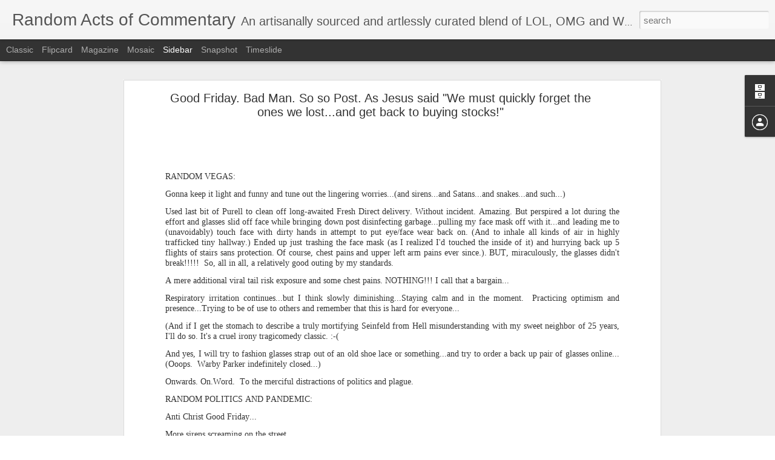

--- FILE ---
content_type: text/javascript; charset=UTF-8
request_url: http://www.randomactsofcommentary.com/?v=0&action=initial&widgetId=BlogArchive1&responseType=js&xssi_token=AOuZoY7SHgeRSmPaSse-_poEe8G2T0BOtA%3A1770035318769
body_size: 3493
content:
try {
_WidgetManager._HandleControllerResult('BlogArchive1', 'initial',{'url': 'http://www.randomactsofcommentary.com/search?updated-min\x3d1969-12-31T16:00:00-08:00\x26updated-max\x3d292278994-08-17T07:12:55Z\x26max-results\x3d50', 'name': 'All Posts', 'expclass': 'expanded', 'toggleId': 'ALL-0', 'post-count': 5226, 'data': [{'url': 'http://www.randomactsofcommentary.com/2026/', 'name': '2026', 'expclass': 'expanded', 'toggleId': 'YEARLY-1767254400000', 'post-count': 27, 'data': [{'url': 'http://www.randomactsofcommentary.com/2026/02/', 'name': 'February', 'expclass': 'expanded', 'toggleId': 'MONTHLY-1769932800000', 'post-count': 1, 'posts': [{'title': 'More notes from irreconcilable registers of realit...', 'url': 'http://www.randomactsofcommentary.com/2026/02/more-notes-from-irreconcilable.html'}]}, {'url': 'http://www.randomactsofcommentary.com/2026/01/', 'name': 'January', 'expclass': 'collapsed', 'toggleId': 'MONTHLY-1767254400000', 'post-count': 26}]}, {'url': 'http://www.randomactsofcommentary.com/2025/', 'name': '2025', 'expclass': 'collapsed', 'toggleId': 'YEARLY-1735718400000', 'post-count': 251, 'data': [{'url': 'http://www.randomactsofcommentary.com/2025/12/', 'name': 'December', 'expclass': 'collapsed', 'toggleId': 'MONTHLY-1764576000000', 'post-count': 24}, {'url': 'http://www.randomactsofcommentary.com/2025/11/', 'name': 'November', 'expclass': 'collapsed', 'toggleId': 'MONTHLY-1761980400000', 'post-count': 25}, {'url': 'http://www.randomactsofcommentary.com/2025/10/', 'name': 'October', 'expclass': 'collapsed', 'toggleId': 'MONTHLY-1759302000000', 'post-count': 18}, {'url': 'http://www.randomactsofcommentary.com/2025/09/', 'name': 'September', 'expclass': 'collapsed', 'toggleId': 'MONTHLY-1756710000000', 'post-count': 27}, {'url': 'http://www.randomactsofcommentary.com/2025/08/', 'name': 'August', 'expclass': 'collapsed', 'toggleId': 'MONTHLY-1754031600000', 'post-count': 29}, {'url': 'http://www.randomactsofcommentary.com/2025/07/', 'name': 'July', 'expclass': 'collapsed', 'toggleId': 'MONTHLY-1751353200000', 'post-count': 21}, {'url': 'http://www.randomactsofcommentary.com/2025/06/', 'name': 'June', 'expclass': 'collapsed', 'toggleId': 'MONTHLY-1748761200000', 'post-count': 22}, {'url': 'http://www.randomactsofcommentary.com/2025/05/', 'name': 'May', 'expclass': 'collapsed', 'toggleId': 'MONTHLY-1746082800000', 'post-count': 20}, {'url': 'http://www.randomactsofcommentary.com/2025/04/', 'name': 'April', 'expclass': 'collapsed', 'toggleId': 'MONTHLY-1743490800000', 'post-count': 18}, {'url': 'http://www.randomactsofcommentary.com/2025/03/', 'name': 'March', 'expclass': 'collapsed', 'toggleId': 'MONTHLY-1740816000000', 'post-count': 19}, {'url': 'http://www.randomactsofcommentary.com/2025/02/', 'name': 'February', 'expclass': 'collapsed', 'toggleId': 'MONTHLY-1738396800000', 'post-count': 11}, {'url': 'http://www.randomactsofcommentary.com/2025/01/', 'name': 'January', 'expclass': 'collapsed', 'toggleId': 'MONTHLY-1735718400000', 'post-count': 17}]}, {'url': 'http://www.randomactsofcommentary.com/2024/', 'name': '2024', 'expclass': 'collapsed', 'toggleId': 'YEARLY-1704096000000', 'post-count': 273, 'data': [{'url': 'http://www.randomactsofcommentary.com/2024/12/', 'name': 'December', 'expclass': 'collapsed', 'toggleId': 'MONTHLY-1733040000000', 'post-count': 19}, {'url': 'http://www.randomactsofcommentary.com/2024/11/', 'name': 'November', 'expclass': 'collapsed', 'toggleId': 'MONTHLY-1730444400000', 'post-count': 20}, {'url': 'http://www.randomactsofcommentary.com/2024/10/', 'name': 'October', 'expclass': 'collapsed', 'toggleId': 'MONTHLY-1727766000000', 'post-count': 28}, {'url': 'http://www.randomactsofcommentary.com/2024/09/', 'name': 'September', 'expclass': 'collapsed', 'toggleId': 'MONTHLY-1725174000000', 'post-count': 23}, {'url': 'http://www.randomactsofcommentary.com/2024/08/', 'name': 'August', 'expclass': 'collapsed', 'toggleId': 'MONTHLY-1722495600000', 'post-count': 26}, {'url': 'http://www.randomactsofcommentary.com/2024/07/', 'name': 'July', 'expclass': 'collapsed', 'toggleId': 'MONTHLY-1719817200000', 'post-count': 24}, {'url': 'http://www.randomactsofcommentary.com/2024/06/', 'name': 'June', 'expclass': 'collapsed', 'toggleId': 'MONTHLY-1717225200000', 'post-count': 17}, {'url': 'http://www.randomactsofcommentary.com/2024/05/', 'name': 'May', 'expclass': 'collapsed', 'toggleId': 'MONTHLY-1714546800000', 'post-count': 35}, {'url': 'http://www.randomactsofcommentary.com/2024/04/', 'name': 'April', 'expclass': 'collapsed', 'toggleId': 'MONTHLY-1711954800000', 'post-count': 19}, {'url': 'http://www.randomactsofcommentary.com/2024/03/', 'name': 'March', 'expclass': 'collapsed', 'toggleId': 'MONTHLY-1709280000000', 'post-count': 25}, {'url': 'http://www.randomactsofcommentary.com/2024/02/', 'name': 'February', 'expclass': 'collapsed', 'toggleId': 'MONTHLY-1706774400000', 'post-count': 21}, {'url': 'http://www.randomactsofcommentary.com/2024/01/', 'name': 'January', 'expclass': 'collapsed', 'toggleId': 'MONTHLY-1704096000000', 'post-count': 16}]}, {'url': 'http://www.randomactsofcommentary.com/2023/', 'name': '2023', 'expclass': 'collapsed', 'toggleId': 'YEARLY-1672560000000', 'post-count': 109, 'data': [{'url': 'http://www.randomactsofcommentary.com/2023/12/', 'name': 'December', 'expclass': 'collapsed', 'toggleId': 'MONTHLY-1701417600000', 'post-count': 15}, {'url': 'http://www.randomactsofcommentary.com/2023/11/', 'name': 'November', 'expclass': 'collapsed', 'toggleId': 'MONTHLY-1698822000000', 'post-count': 16}, {'url': 'http://www.randomactsofcommentary.com/2023/10/', 'name': 'October', 'expclass': 'collapsed', 'toggleId': 'MONTHLY-1696143600000', 'post-count': 13}, {'url': 'http://www.randomactsofcommentary.com/2023/09/', 'name': 'September', 'expclass': 'collapsed', 'toggleId': 'MONTHLY-1693551600000', 'post-count': 10}, {'url': 'http://www.randomactsofcommentary.com/2023/08/', 'name': 'August', 'expclass': 'collapsed', 'toggleId': 'MONTHLY-1690873200000', 'post-count': 1}, {'url': 'http://www.randomactsofcommentary.com/2023/07/', 'name': 'July', 'expclass': 'collapsed', 'toggleId': 'MONTHLY-1688194800000', 'post-count': 3}, {'url': 'http://www.randomactsofcommentary.com/2023/06/', 'name': 'June', 'expclass': 'collapsed', 'toggleId': 'MONTHLY-1685602800000', 'post-count': 5}, {'url': 'http://www.randomactsofcommentary.com/2023/05/', 'name': 'May', 'expclass': 'collapsed', 'toggleId': 'MONTHLY-1682924400000', 'post-count': 9}, {'url': 'http://www.randomactsofcommentary.com/2023/04/', 'name': 'April', 'expclass': 'collapsed', 'toggleId': 'MONTHLY-1680332400000', 'post-count': 9}, {'url': 'http://www.randomactsofcommentary.com/2023/03/', 'name': 'March', 'expclass': 'collapsed', 'toggleId': 'MONTHLY-1677657600000', 'post-count': 10}, {'url': 'http://www.randomactsofcommentary.com/2023/02/', 'name': 'February', 'expclass': 'collapsed', 'toggleId': 'MONTHLY-1675238400000', 'post-count': 4}, {'url': 'http://www.randomactsofcommentary.com/2023/01/', 'name': 'January', 'expclass': 'collapsed', 'toggleId': 'MONTHLY-1672560000000', 'post-count': 14}]}, {'url': 'http://www.randomactsofcommentary.com/2022/', 'name': '2022', 'expclass': 'collapsed', 'toggleId': 'YEARLY-1641024000000', 'post-count': 135, 'data': [{'url': 'http://www.randomactsofcommentary.com/2022/12/', 'name': 'December', 'expclass': 'collapsed', 'toggleId': 'MONTHLY-1669881600000', 'post-count': 12}, {'url': 'http://www.randomactsofcommentary.com/2022/11/', 'name': 'November', 'expclass': 'collapsed', 'toggleId': 'MONTHLY-1667286000000', 'post-count': 8}, {'url': 'http://www.randomactsofcommentary.com/2022/10/', 'name': 'October', 'expclass': 'collapsed', 'toggleId': 'MONTHLY-1664607600000', 'post-count': 9}, {'url': 'http://www.randomactsofcommentary.com/2022/09/', 'name': 'September', 'expclass': 'collapsed', 'toggleId': 'MONTHLY-1662015600000', 'post-count': 8}, {'url': 'http://www.randomactsofcommentary.com/2022/08/', 'name': 'August', 'expclass': 'collapsed', 'toggleId': 'MONTHLY-1659337200000', 'post-count': 6}, {'url': 'http://www.randomactsofcommentary.com/2022/07/', 'name': 'July', 'expclass': 'collapsed', 'toggleId': 'MONTHLY-1656658800000', 'post-count': 7}, {'url': 'http://www.randomactsofcommentary.com/2022/06/', 'name': 'June', 'expclass': 'collapsed', 'toggleId': 'MONTHLY-1654066800000', 'post-count': 13}, {'url': 'http://www.randomactsofcommentary.com/2022/05/', 'name': 'May', 'expclass': 'collapsed', 'toggleId': 'MONTHLY-1651388400000', 'post-count': 16}, {'url': 'http://www.randomactsofcommentary.com/2022/04/', 'name': 'April', 'expclass': 'collapsed', 'toggleId': 'MONTHLY-1648796400000', 'post-count': 12}, {'url': 'http://www.randomactsofcommentary.com/2022/03/', 'name': 'March', 'expclass': 'collapsed', 'toggleId': 'MONTHLY-1646121600000', 'post-count': 16}, {'url': 'http://www.randomactsofcommentary.com/2022/02/', 'name': 'February', 'expclass': 'collapsed', 'toggleId': 'MONTHLY-1643702400000', 'post-count': 13}, {'url': 'http://www.randomactsofcommentary.com/2022/01/', 'name': 'January', 'expclass': 'collapsed', 'toggleId': 'MONTHLY-1641024000000', 'post-count': 15}]}, {'url': 'http://www.randomactsofcommentary.com/2021/', 'name': '2021', 'expclass': 'collapsed', 'toggleId': 'YEARLY-1609488000000', 'post-count': 217, 'data': [{'url': 'http://www.randomactsofcommentary.com/2021/12/', 'name': 'December', 'expclass': 'collapsed', 'toggleId': 'MONTHLY-1638345600000', 'post-count': 22}, {'url': 'http://www.randomactsofcommentary.com/2021/11/', 'name': 'November', 'expclass': 'collapsed', 'toggleId': 'MONTHLY-1635750000000', 'post-count': 18}, {'url': 'http://www.randomactsofcommentary.com/2021/10/', 'name': 'October', 'expclass': 'collapsed', 'toggleId': 'MONTHLY-1633071600000', 'post-count': 21}, {'url': 'http://www.randomactsofcommentary.com/2021/09/', 'name': 'September', 'expclass': 'collapsed', 'toggleId': 'MONTHLY-1630479600000', 'post-count': 19}, {'url': 'http://www.randomactsofcommentary.com/2021/08/', 'name': 'August', 'expclass': 'collapsed', 'toggleId': 'MONTHLY-1627801200000', 'post-count': 15}, {'url': 'http://www.randomactsofcommentary.com/2021/07/', 'name': 'July', 'expclass': 'collapsed', 'toggleId': 'MONTHLY-1625122800000', 'post-count': 15}, {'url': 'http://www.randomactsofcommentary.com/2021/06/', 'name': 'June', 'expclass': 'collapsed', 'toggleId': 'MONTHLY-1622530800000', 'post-count': 24}, {'url': 'http://www.randomactsofcommentary.com/2021/05/', 'name': 'May', 'expclass': 'collapsed', 'toggleId': 'MONTHLY-1619852400000', 'post-count': 25}, {'url': 'http://www.randomactsofcommentary.com/2021/04/', 'name': 'April', 'expclass': 'collapsed', 'toggleId': 'MONTHLY-1617260400000', 'post-count': 13}, {'url': 'http://www.randomactsofcommentary.com/2021/03/', 'name': 'March', 'expclass': 'collapsed', 'toggleId': 'MONTHLY-1614585600000', 'post-count': 15}, {'url': 'http://www.randomactsofcommentary.com/2021/02/', 'name': 'February', 'expclass': 'collapsed', 'toggleId': 'MONTHLY-1612166400000', 'post-count': 12}, {'url': 'http://www.randomactsofcommentary.com/2021/01/', 'name': 'January', 'expclass': 'collapsed', 'toggleId': 'MONTHLY-1609488000000', 'post-count': 18}]}, {'url': 'http://www.randomactsofcommentary.com/2020/', 'name': '2020', 'expclass': 'collapsed', 'toggleId': 'YEARLY-1577865600000', 'post-count': 258, 'data': [{'url': 'http://www.randomactsofcommentary.com/2020/12/', 'name': 'December', 'expclass': 'collapsed', 'toggleId': 'MONTHLY-1606809600000', 'post-count': 7}, {'url': 'http://www.randomactsofcommentary.com/2020/11/', 'name': 'November', 'expclass': 'collapsed', 'toggleId': 'MONTHLY-1604214000000', 'post-count': 23}, {'url': 'http://www.randomactsofcommentary.com/2020/10/', 'name': 'October', 'expclass': 'collapsed', 'toggleId': 'MONTHLY-1601535600000', 'post-count': 26}, {'url': 'http://www.randomactsofcommentary.com/2020/09/', 'name': 'September', 'expclass': 'collapsed', 'toggleId': 'MONTHLY-1598943600000', 'post-count': 15}, {'url': 'http://www.randomactsofcommentary.com/2020/08/', 'name': 'August', 'expclass': 'collapsed', 'toggleId': 'MONTHLY-1596265200000', 'post-count': 21}, {'url': 'http://www.randomactsofcommentary.com/2020/07/', 'name': 'July', 'expclass': 'collapsed', 'toggleId': 'MONTHLY-1593586800000', 'post-count': 20}, {'url': 'http://www.randomactsofcommentary.com/2020/06/', 'name': 'June', 'expclass': 'collapsed', 'toggleId': 'MONTHLY-1590994800000', 'post-count': 25}, {'url': 'http://www.randomactsofcommentary.com/2020/05/', 'name': 'May', 'expclass': 'collapsed', 'toggleId': 'MONTHLY-1588316400000', 'post-count': 26}, {'url': 'http://www.randomactsofcommentary.com/2020/04/', 'name': 'April', 'expclass': 'collapsed', 'toggleId': 'MONTHLY-1585724400000', 'post-count': 23}, {'url': 'http://www.randomactsofcommentary.com/2020/03/', 'name': 'March', 'expclass': 'collapsed', 'toggleId': 'MONTHLY-1583049600000', 'post-count': 28}, {'url': 'http://www.randomactsofcommentary.com/2020/02/', 'name': 'February', 'expclass': 'collapsed', 'toggleId': 'MONTHLY-1580544000000', 'post-count': 19}, {'url': 'http://www.randomactsofcommentary.com/2020/01/', 'name': 'January', 'expclass': 'collapsed', 'toggleId': 'MONTHLY-1577865600000', 'post-count': 25}]}, {'url': 'http://www.randomactsofcommentary.com/2019/', 'name': '2019', 'expclass': 'collapsed', 'toggleId': 'YEARLY-1546329600000', 'post-count': 288, 'data': [{'url': 'http://www.randomactsofcommentary.com/2019/12/', 'name': 'December', 'expclass': 'collapsed', 'toggleId': 'MONTHLY-1575187200000', 'post-count': 25}, {'url': 'http://www.randomactsofcommentary.com/2019/11/', 'name': 'November', 'expclass': 'collapsed', 'toggleId': 'MONTHLY-1572591600000', 'post-count': 21}, {'url': 'http://www.randomactsofcommentary.com/2019/10/', 'name': 'October', 'expclass': 'collapsed', 'toggleId': 'MONTHLY-1569913200000', 'post-count': 26}, {'url': 'http://www.randomactsofcommentary.com/2019/09/', 'name': 'September', 'expclass': 'collapsed', 'toggleId': 'MONTHLY-1567321200000', 'post-count': 28}, {'url': 'http://www.randomactsofcommentary.com/2019/08/', 'name': 'August', 'expclass': 'collapsed', 'toggleId': 'MONTHLY-1564642800000', 'post-count': 26}, {'url': 'http://www.randomactsofcommentary.com/2019/07/', 'name': 'July', 'expclass': 'collapsed', 'toggleId': 'MONTHLY-1561964400000', 'post-count': 27}, {'url': 'http://www.randomactsofcommentary.com/2019/06/', 'name': 'June', 'expclass': 'collapsed', 'toggleId': 'MONTHLY-1559372400000', 'post-count': 17}, {'url': 'http://www.randomactsofcommentary.com/2019/05/', 'name': 'May', 'expclass': 'collapsed', 'toggleId': 'MONTHLY-1556694000000', 'post-count': 10}, {'url': 'http://www.randomactsofcommentary.com/2019/04/', 'name': 'April', 'expclass': 'collapsed', 'toggleId': 'MONTHLY-1554102000000', 'post-count': 27}, {'url': 'http://www.randomactsofcommentary.com/2019/03/', 'name': 'March', 'expclass': 'collapsed', 'toggleId': 'MONTHLY-1551427200000', 'post-count': 27}, {'url': 'http://www.randomactsofcommentary.com/2019/02/', 'name': 'February', 'expclass': 'collapsed', 'toggleId': 'MONTHLY-1549008000000', 'post-count': 25}, {'url': 'http://www.randomactsofcommentary.com/2019/01/', 'name': 'January', 'expclass': 'collapsed', 'toggleId': 'MONTHLY-1546329600000', 'post-count': 29}]}, {'url': 'http://www.randomactsofcommentary.com/2018/', 'name': '2018', 'expclass': 'collapsed', 'toggleId': 'YEARLY-1514793600000', 'post-count': 259, 'data': [{'url': 'http://www.randomactsofcommentary.com/2018/12/', 'name': 'December', 'expclass': 'collapsed', 'toggleId': 'MONTHLY-1543651200000', 'post-count': 28}, {'url': 'http://www.randomactsofcommentary.com/2018/11/', 'name': 'November', 'expclass': 'collapsed', 'toggleId': 'MONTHLY-1541055600000', 'post-count': 29}, {'url': 'http://www.randomactsofcommentary.com/2018/10/', 'name': 'October', 'expclass': 'collapsed', 'toggleId': 'MONTHLY-1538377200000', 'post-count': 31}, {'url': 'http://www.randomactsofcommentary.com/2018/09/', 'name': 'September', 'expclass': 'collapsed', 'toggleId': 'MONTHLY-1535785200000', 'post-count': 25}, {'url': 'http://www.randomactsofcommentary.com/2018/08/', 'name': 'August', 'expclass': 'collapsed', 'toggleId': 'MONTHLY-1533106800000', 'post-count': 19}, {'url': 'http://www.randomactsofcommentary.com/2018/07/', 'name': 'July', 'expclass': 'collapsed', 'toggleId': 'MONTHLY-1530428400000', 'post-count': 15}, {'url': 'http://www.randomactsofcommentary.com/2018/06/', 'name': 'June', 'expclass': 'collapsed', 'toggleId': 'MONTHLY-1527836400000', 'post-count': 21}, {'url': 'http://www.randomactsofcommentary.com/2018/05/', 'name': 'May', 'expclass': 'collapsed', 'toggleId': 'MONTHLY-1525158000000', 'post-count': 15}, {'url': 'http://www.randomactsofcommentary.com/2018/04/', 'name': 'April', 'expclass': 'collapsed', 'toggleId': 'MONTHLY-1522566000000', 'post-count': 20}, {'url': 'http://www.randomactsofcommentary.com/2018/03/', 'name': 'March', 'expclass': 'collapsed', 'toggleId': 'MONTHLY-1519891200000', 'post-count': 22}, {'url': 'http://www.randomactsofcommentary.com/2018/02/', 'name': 'February', 'expclass': 'collapsed', 'toggleId': 'MONTHLY-1517472000000', 'post-count': 16}, {'url': 'http://www.randomactsofcommentary.com/2018/01/', 'name': 'January', 'expclass': 'collapsed', 'toggleId': 'MONTHLY-1514793600000', 'post-count': 18}]}, {'url': 'http://www.randomactsofcommentary.com/2017/', 'name': '2017', 'expclass': 'collapsed', 'toggleId': 'YEARLY-1483257600000', 'post-count': 203, 'data': [{'url': 'http://www.randomactsofcommentary.com/2017/12/', 'name': 'December', 'expclass': 'collapsed', 'toggleId': 'MONTHLY-1512115200000', 'post-count': 14}, {'url': 'http://www.randomactsofcommentary.com/2017/11/', 'name': 'November', 'expclass': 'collapsed', 'toggleId': 'MONTHLY-1509519600000', 'post-count': 13}, {'url': 'http://www.randomactsofcommentary.com/2017/10/', 'name': 'October', 'expclass': 'collapsed', 'toggleId': 'MONTHLY-1506841200000', 'post-count': 21}, {'url': 'http://www.randomactsofcommentary.com/2017/09/', 'name': 'September', 'expclass': 'collapsed', 'toggleId': 'MONTHLY-1504249200000', 'post-count': 4}, {'url': 'http://www.randomactsofcommentary.com/2017/08/', 'name': 'August', 'expclass': 'collapsed', 'toggleId': 'MONTHLY-1501570800000', 'post-count': 14}, {'url': 'http://www.randomactsofcommentary.com/2017/07/', 'name': 'July', 'expclass': 'collapsed', 'toggleId': 'MONTHLY-1498892400000', 'post-count': 6}, {'url': 'http://www.randomactsofcommentary.com/2017/06/', 'name': 'June', 'expclass': 'collapsed', 'toggleId': 'MONTHLY-1496300400000', 'post-count': 24}, {'url': 'http://www.randomactsofcommentary.com/2017/05/', 'name': 'May', 'expclass': 'collapsed', 'toggleId': 'MONTHLY-1493622000000', 'post-count': 30}, {'url': 'http://www.randomactsofcommentary.com/2017/04/', 'name': 'April', 'expclass': 'collapsed', 'toggleId': 'MONTHLY-1491030000000', 'post-count': 17}, {'url': 'http://www.randomactsofcommentary.com/2017/03/', 'name': 'March', 'expclass': 'collapsed', 'toggleId': 'MONTHLY-1488355200000', 'post-count': 18}, {'url': 'http://www.randomactsofcommentary.com/2017/02/', 'name': 'February', 'expclass': 'collapsed', 'toggleId': 'MONTHLY-1485936000000', 'post-count': 20}, {'url': 'http://www.randomactsofcommentary.com/2017/01/', 'name': 'January', 'expclass': 'collapsed', 'toggleId': 'MONTHLY-1483257600000', 'post-count': 22}]}, {'url': 'http://www.randomactsofcommentary.com/2016/', 'name': '2016', 'expclass': 'collapsed', 'toggleId': 'YEARLY-1451635200000', 'post-count': 292, 'data': [{'url': 'http://www.randomactsofcommentary.com/2016/12/', 'name': 'December', 'expclass': 'collapsed', 'toggleId': 'MONTHLY-1480579200000', 'post-count': 28}, {'url': 'http://www.randomactsofcommentary.com/2016/11/', 'name': 'November', 'expclass': 'collapsed', 'toggleId': 'MONTHLY-1477983600000', 'post-count': 30}, {'url': 'http://www.randomactsofcommentary.com/2016/10/', 'name': 'October', 'expclass': 'collapsed', 'toggleId': 'MONTHLY-1475305200000', 'post-count': 19}, {'url': 'http://www.randomactsofcommentary.com/2016/09/', 'name': 'September', 'expclass': 'collapsed', 'toggleId': 'MONTHLY-1472713200000', 'post-count': 19}, {'url': 'http://www.randomactsofcommentary.com/2016/08/', 'name': 'August', 'expclass': 'collapsed', 'toggleId': 'MONTHLY-1470034800000', 'post-count': 17}, {'url': 'http://www.randomactsofcommentary.com/2016/07/', 'name': 'July', 'expclass': 'collapsed', 'toggleId': 'MONTHLY-1467356400000', 'post-count': 25}, {'url': 'http://www.randomactsofcommentary.com/2016/06/', 'name': 'June', 'expclass': 'collapsed', 'toggleId': 'MONTHLY-1464764400000', 'post-count': 13}, {'url': 'http://www.randomactsofcommentary.com/2016/05/', 'name': 'May', 'expclass': 'collapsed', 'toggleId': 'MONTHLY-1462086000000', 'post-count': 29}, {'url': 'http://www.randomactsofcommentary.com/2016/04/', 'name': 'April', 'expclass': 'collapsed', 'toggleId': 'MONTHLY-1459494000000', 'post-count': 28}, {'url': 'http://www.randomactsofcommentary.com/2016/03/', 'name': 'March', 'expclass': 'collapsed', 'toggleId': 'MONTHLY-1456819200000', 'post-count': 26}, {'url': 'http://www.randomactsofcommentary.com/2016/02/', 'name': 'February', 'expclass': 'collapsed', 'toggleId': 'MONTHLY-1454313600000', 'post-count': 29}, {'url': 'http://www.randomactsofcommentary.com/2016/01/', 'name': 'January', 'expclass': 'collapsed', 'toggleId': 'MONTHLY-1451635200000', 'post-count': 29}]}, {'url': 'http://www.randomactsofcommentary.com/2015/', 'name': '2015', 'expclass': 'collapsed', 'toggleId': 'YEARLY-1420099200000', 'post-count': 208, 'data': [{'url': 'http://www.randomactsofcommentary.com/2015/12/', 'name': 'December', 'expclass': 'collapsed', 'toggleId': 'MONTHLY-1448956800000', 'post-count': 18}, {'url': 'http://www.randomactsofcommentary.com/2015/11/', 'name': 'November', 'expclass': 'collapsed', 'toggleId': 'MONTHLY-1446361200000', 'post-count': 22}, {'url': 'http://www.randomactsofcommentary.com/2015/10/', 'name': 'October', 'expclass': 'collapsed', 'toggleId': 'MONTHLY-1443682800000', 'post-count': 29}, {'url': 'http://www.randomactsofcommentary.com/2015/09/', 'name': 'September', 'expclass': 'collapsed', 'toggleId': 'MONTHLY-1441090800000', 'post-count': 24}, {'url': 'http://www.randomactsofcommentary.com/2015/08/', 'name': 'August', 'expclass': 'collapsed', 'toggleId': 'MONTHLY-1438412400000', 'post-count': 12}, {'url': 'http://www.randomactsofcommentary.com/2015/07/', 'name': 'July', 'expclass': 'collapsed', 'toggleId': 'MONTHLY-1435734000000', 'post-count': 23}, {'url': 'http://www.randomactsofcommentary.com/2015/06/', 'name': 'June', 'expclass': 'collapsed', 'toggleId': 'MONTHLY-1433142000000', 'post-count': 23}, {'url': 'http://www.randomactsofcommentary.com/2015/04/', 'name': 'April', 'expclass': 'collapsed', 'toggleId': 'MONTHLY-1427871600000', 'post-count': 2}, {'url': 'http://www.randomactsofcommentary.com/2015/03/', 'name': 'March', 'expclass': 'collapsed', 'toggleId': 'MONTHLY-1425196800000', 'post-count': 15}, {'url': 'http://www.randomactsofcommentary.com/2015/02/', 'name': 'February', 'expclass': 'collapsed', 'toggleId': 'MONTHLY-1422777600000', 'post-count': 22}, {'url': 'http://www.randomactsofcommentary.com/2015/01/', 'name': 'January', 'expclass': 'collapsed', 'toggleId': 'MONTHLY-1420099200000', 'post-count': 18}]}, {'url': 'http://www.randomactsofcommentary.com/2014/', 'name': '2014', 'expclass': 'collapsed', 'toggleId': 'YEARLY-1388563200000', 'post-count': 182, 'data': [{'url': 'http://www.randomactsofcommentary.com/2014/12/', 'name': 'December', 'expclass': 'collapsed', 'toggleId': 'MONTHLY-1417420800000', 'post-count': 28}, {'url': 'http://www.randomactsofcommentary.com/2014/11/', 'name': 'November', 'expclass': 'collapsed', 'toggleId': 'MONTHLY-1414825200000', 'post-count': 18}, {'url': 'http://www.randomactsofcommentary.com/2014/10/', 'name': 'October', 'expclass': 'collapsed', 'toggleId': 'MONTHLY-1412146800000', 'post-count': 23}, {'url': 'http://www.randomactsofcommentary.com/2014/09/', 'name': 'September', 'expclass': 'collapsed', 'toggleId': 'MONTHLY-1409554800000', 'post-count': 19}, {'url': 'http://www.randomactsofcommentary.com/2014/08/', 'name': 'August', 'expclass': 'collapsed', 'toggleId': 'MONTHLY-1406876400000', 'post-count': 23}, {'url': 'http://www.randomactsofcommentary.com/2014/07/', 'name': 'July', 'expclass': 'collapsed', 'toggleId': 'MONTHLY-1404198000000', 'post-count': 17}, {'url': 'http://www.randomactsofcommentary.com/2014/06/', 'name': 'June', 'expclass': 'collapsed', 'toggleId': 'MONTHLY-1401606000000', 'post-count': 4}, {'url': 'http://www.randomactsofcommentary.com/2014/02/', 'name': 'February', 'expclass': 'collapsed', 'toggleId': 'MONTHLY-1391241600000', 'post-count': 13}, {'url': 'http://www.randomactsofcommentary.com/2014/01/', 'name': 'January', 'expclass': 'collapsed', 'toggleId': 'MONTHLY-1388563200000', 'post-count': 37}]}, {'url': 'http://www.randomactsofcommentary.com/2013/', 'name': '2013', 'expclass': 'collapsed', 'toggleId': 'YEARLY-1357027200000', 'post-count': 338, 'data': [{'url': 'http://www.randomactsofcommentary.com/2013/12/', 'name': 'December', 'expclass': 'collapsed', 'toggleId': 'MONTHLY-1385884800000', 'post-count': 18}, {'url': 'http://www.randomactsofcommentary.com/2013/11/', 'name': 'November', 'expclass': 'collapsed', 'toggleId': 'MONTHLY-1383289200000', 'post-count': 21}, {'url': 'http://www.randomactsofcommentary.com/2013/10/', 'name': 'October', 'expclass': 'collapsed', 'toggleId': 'MONTHLY-1380610800000', 'post-count': 27}, {'url': 'http://www.randomactsofcommentary.com/2013/09/', 'name': 'September', 'expclass': 'collapsed', 'toggleId': 'MONTHLY-1378018800000', 'post-count': 37}, {'url': 'http://www.randomactsofcommentary.com/2013/08/', 'name': 'August', 'expclass': 'collapsed', 'toggleId': 'MONTHLY-1375340400000', 'post-count': 24}, {'url': 'http://www.randomactsofcommentary.com/2013/07/', 'name': 'July', 'expclass': 'collapsed', 'toggleId': 'MONTHLY-1372662000000', 'post-count': 28}, {'url': 'http://www.randomactsofcommentary.com/2013/06/', 'name': 'June', 'expclass': 'collapsed', 'toggleId': 'MONTHLY-1370070000000', 'post-count': 25}, {'url': 'http://www.randomactsofcommentary.com/2013/05/', 'name': 'May', 'expclass': 'collapsed', 'toggleId': 'MONTHLY-1367391600000', 'post-count': 36}, {'url': 'http://www.randomactsofcommentary.com/2013/04/', 'name': 'April', 'expclass': 'collapsed', 'toggleId': 'MONTHLY-1364799600000', 'post-count': 31}, {'url': 'http://www.randomactsofcommentary.com/2013/03/', 'name': 'March', 'expclass': 'collapsed', 'toggleId': 'MONTHLY-1362124800000', 'post-count': 27}, {'url': 'http://www.randomactsofcommentary.com/2013/02/', 'name': 'February', 'expclass': 'collapsed', 'toggleId': 'MONTHLY-1359705600000', 'post-count': 33}, {'url': 'http://www.randomactsofcommentary.com/2013/01/', 'name': 'January', 'expclass': 'collapsed', 'toggleId': 'MONTHLY-1357027200000', 'post-count': 31}]}, {'url': 'http://www.randomactsofcommentary.com/2012/', 'name': '2012', 'expclass': 'collapsed', 'toggleId': 'YEARLY-1325404800000', 'post-count': 366, 'data': [{'url': 'http://www.randomactsofcommentary.com/2012/12/', 'name': 'December', 'expclass': 'collapsed', 'toggleId': 'MONTHLY-1354348800000', 'post-count': 27}, {'url': 'http://www.randomactsofcommentary.com/2012/11/', 'name': 'November', 'expclass': 'collapsed', 'toggleId': 'MONTHLY-1351753200000', 'post-count': 36}, {'url': 'http://www.randomactsofcommentary.com/2012/10/', 'name': 'October', 'expclass': 'collapsed', 'toggleId': 'MONTHLY-1349074800000', 'post-count': 39}, {'url': 'http://www.randomactsofcommentary.com/2012/09/', 'name': 'September', 'expclass': 'collapsed', 'toggleId': 'MONTHLY-1346482800000', 'post-count': 27}, {'url': 'http://www.randomactsofcommentary.com/2012/08/', 'name': 'August', 'expclass': 'collapsed', 'toggleId': 'MONTHLY-1343804400000', 'post-count': 33}, {'url': 'http://www.randomactsofcommentary.com/2012/07/', 'name': 'July', 'expclass': 'collapsed', 'toggleId': 'MONTHLY-1341126000000', 'post-count': 24}, {'url': 'http://www.randomactsofcommentary.com/2012/06/', 'name': 'June', 'expclass': 'collapsed', 'toggleId': 'MONTHLY-1338534000000', 'post-count': 26}, {'url': 'http://www.randomactsofcommentary.com/2012/05/', 'name': 'May', 'expclass': 'collapsed', 'toggleId': 'MONTHLY-1335855600000', 'post-count': 20}, {'url': 'http://www.randomactsofcommentary.com/2012/04/', 'name': 'April', 'expclass': 'collapsed', 'toggleId': 'MONTHLY-1333263600000', 'post-count': 37}, {'url': 'http://www.randomactsofcommentary.com/2012/03/', 'name': 'March', 'expclass': 'collapsed', 'toggleId': 'MONTHLY-1330588800000', 'post-count': 32}, {'url': 'http://www.randomactsofcommentary.com/2012/02/', 'name': 'February', 'expclass': 'collapsed', 'toggleId': 'MONTHLY-1328083200000', 'post-count': 35}, {'url': 'http://www.randomactsofcommentary.com/2012/01/', 'name': 'January', 'expclass': 'collapsed', 'toggleId': 'MONTHLY-1325404800000', 'post-count': 30}]}, {'url': 'http://www.randomactsofcommentary.com/2011/', 'name': '2011', 'expclass': 'collapsed', 'toggleId': 'YEARLY-1293868800000', 'post-count': 442, 'data': [{'url': 'http://www.randomactsofcommentary.com/2011/12/', 'name': 'December', 'expclass': 'collapsed', 'toggleId': 'MONTHLY-1322726400000', 'post-count': 36}, {'url': 'http://www.randomactsofcommentary.com/2011/11/', 'name': 'November', 'expclass': 'collapsed', 'toggleId': 'MONTHLY-1320130800000', 'post-count': 22}, {'url': 'http://www.randomactsofcommentary.com/2011/10/', 'name': 'October', 'expclass': 'collapsed', 'toggleId': 'MONTHLY-1317452400000', 'post-count': 38}, {'url': 'http://www.randomactsofcommentary.com/2011/09/', 'name': 'September', 'expclass': 'collapsed', 'toggleId': 'MONTHLY-1314860400000', 'post-count': 42}, {'url': 'http://www.randomactsofcommentary.com/2011/08/', 'name': 'August', 'expclass': 'collapsed', 'toggleId': 'MONTHLY-1312182000000', 'post-count': 41}, {'url': 'http://www.randomactsofcommentary.com/2011/07/', 'name': 'July', 'expclass': 'collapsed', 'toggleId': 'MONTHLY-1309503600000', 'post-count': 19}, {'url': 'http://www.randomactsofcommentary.com/2011/06/', 'name': 'June', 'expclass': 'collapsed', 'toggleId': 'MONTHLY-1306911600000', 'post-count': 58}, {'url': 'http://www.randomactsofcommentary.com/2011/05/', 'name': 'May', 'expclass': 'collapsed', 'toggleId': 'MONTHLY-1304233200000', 'post-count': 44}, {'url': 'http://www.randomactsofcommentary.com/2011/04/', 'name': 'April', 'expclass': 'collapsed', 'toggleId': 'MONTHLY-1301641200000', 'post-count': 30}, {'url': 'http://www.randomactsofcommentary.com/2011/03/', 'name': 'March', 'expclass': 'collapsed', 'toggleId': 'MONTHLY-1298966400000', 'post-count': 27}, {'url': 'http://www.randomactsofcommentary.com/2011/02/', 'name': 'February', 'expclass': 'collapsed', 'toggleId': 'MONTHLY-1296547200000', 'post-count': 36}, {'url': 'http://www.randomactsofcommentary.com/2011/01/', 'name': 'January', 'expclass': 'collapsed', 'toggleId': 'MONTHLY-1293868800000', 'post-count': 49}]}, {'url': 'http://www.randomactsofcommentary.com/2010/', 'name': '2010', 'expclass': 'collapsed', 'toggleId': 'YEARLY-1262332800000', 'post-count': 433, 'data': [{'url': 'http://www.randomactsofcommentary.com/2010/12/', 'name': 'December', 'expclass': 'collapsed', 'toggleId': 'MONTHLY-1291190400000', 'post-count': 32}, {'url': 'http://www.randomactsofcommentary.com/2010/11/', 'name': 'November', 'expclass': 'collapsed', 'toggleId': 'MONTHLY-1288594800000', 'post-count': 26}, {'url': 'http://www.randomactsofcommentary.com/2010/10/', 'name': 'October', 'expclass': 'collapsed', 'toggleId': 'MONTHLY-1285916400000', 'post-count': 26}, {'url': 'http://www.randomactsofcommentary.com/2010/09/', 'name': 'September', 'expclass': 'collapsed', 'toggleId': 'MONTHLY-1283324400000', 'post-count': 24}, {'url': 'http://www.randomactsofcommentary.com/2010/08/', 'name': 'August', 'expclass': 'collapsed', 'toggleId': 'MONTHLY-1280646000000', 'post-count': 27}, {'url': 'http://www.randomactsofcommentary.com/2010/07/', 'name': 'July', 'expclass': 'collapsed', 'toggleId': 'MONTHLY-1277967600000', 'post-count': 44}, {'url': 'http://www.randomactsofcommentary.com/2010/06/', 'name': 'June', 'expclass': 'collapsed', 'toggleId': 'MONTHLY-1275375600000', 'post-count': 54}, {'url': 'http://www.randomactsofcommentary.com/2010/05/', 'name': 'May', 'expclass': 'collapsed', 'toggleId': 'MONTHLY-1272697200000', 'post-count': 47}, {'url': 'http://www.randomactsofcommentary.com/2010/04/', 'name': 'April', 'expclass': 'collapsed', 'toggleId': 'MONTHLY-1270105200000', 'post-count': 40}, {'url': 'http://www.randomactsofcommentary.com/2010/03/', 'name': 'March', 'expclass': 'collapsed', 'toggleId': 'MONTHLY-1267430400000', 'post-count': 27}, {'url': 'http://www.randomactsofcommentary.com/2010/02/', 'name': 'February', 'expclass': 'collapsed', 'toggleId': 'MONTHLY-1265011200000', 'post-count': 41}, {'url': 'http://www.randomactsofcommentary.com/2010/01/', 'name': 'January', 'expclass': 'collapsed', 'toggleId': 'MONTHLY-1262332800000', 'post-count': 45}]}, {'url': 'http://www.randomactsofcommentary.com/2009/', 'name': '2009', 'expclass': 'collapsed', 'toggleId': 'YEARLY-1230796800000', 'post-count': 399, 'data': [{'url': 'http://www.randomactsofcommentary.com/2009/12/', 'name': 'December', 'expclass': 'collapsed', 'toggleId': 'MONTHLY-1259654400000', 'post-count': 54}, {'url': 'http://www.randomactsofcommentary.com/2009/11/', 'name': 'November', 'expclass': 'collapsed', 'toggleId': 'MONTHLY-1257058800000', 'post-count': 34}, {'url': 'http://www.randomactsofcommentary.com/2009/10/', 'name': 'October', 'expclass': 'collapsed', 'toggleId': 'MONTHLY-1254380400000', 'post-count': 36}, {'url': 'http://www.randomactsofcommentary.com/2009/09/', 'name': 'September', 'expclass': 'collapsed', 'toggleId': 'MONTHLY-1251788400000', 'post-count': 31}, {'url': 'http://www.randomactsofcommentary.com/2009/08/', 'name': 'August', 'expclass': 'collapsed', 'toggleId': 'MONTHLY-1249110000000', 'post-count': 40}, {'url': 'http://www.randomactsofcommentary.com/2009/07/', 'name': 'July', 'expclass': 'collapsed', 'toggleId': 'MONTHLY-1246431600000', 'post-count': 34}, {'url': 'http://www.randomactsofcommentary.com/2009/06/', 'name': 'June', 'expclass': 'collapsed', 'toggleId': 'MONTHLY-1243839600000', 'post-count': 30}, {'url': 'http://www.randomactsofcommentary.com/2009/05/', 'name': 'May', 'expclass': 'collapsed', 'toggleId': 'MONTHLY-1241161200000', 'post-count': 31}, {'url': 'http://www.randomactsofcommentary.com/2009/04/', 'name': 'April', 'expclass': 'collapsed', 'toggleId': 'MONTHLY-1238569200000', 'post-count': 27}, {'url': 'http://www.randomactsofcommentary.com/2009/03/', 'name': 'March', 'expclass': 'collapsed', 'toggleId': 'MONTHLY-1235894400000', 'post-count': 24}, {'url': 'http://www.randomactsofcommentary.com/2009/02/', 'name': 'February', 'expclass': 'collapsed', 'toggleId': 'MONTHLY-1233475200000', 'post-count': 27}, {'url': 'http://www.randomactsofcommentary.com/2009/01/', 'name': 'January', 'expclass': 'collapsed', 'toggleId': 'MONTHLY-1230796800000', 'post-count': 31}]}, {'url': 'http://www.randomactsofcommentary.com/2008/', 'name': '2008', 'expclass': 'collapsed', 'toggleId': 'YEARLY-1199174400000', 'post-count': 281, 'data': [{'url': 'http://www.randomactsofcommentary.com/2008/12/', 'name': 'December', 'expclass': 'collapsed', 'toggleId': 'MONTHLY-1228118400000', 'post-count': 19}, {'url': 'http://www.randomactsofcommentary.com/2008/11/', 'name': 'November', 'expclass': 'collapsed', 'toggleId': 'MONTHLY-1225522800000', 'post-count': 39}, {'url': 'http://www.randomactsofcommentary.com/2008/10/', 'name': 'October', 'expclass': 'collapsed', 'toggleId': 'MONTHLY-1222844400000', 'post-count': 35}, {'url': 'http://www.randomactsofcommentary.com/2008/09/', 'name': 'September', 'expclass': 'collapsed', 'toggleId': 'MONTHLY-1220252400000', 'post-count': 45}, {'url': 'http://www.randomactsofcommentary.com/2008/08/', 'name': 'August', 'expclass': 'collapsed', 'toggleId': 'MONTHLY-1217574000000', 'post-count': 21}, {'url': 'http://www.randomactsofcommentary.com/2008/07/', 'name': 'July', 'expclass': 'collapsed', 'toggleId': 'MONTHLY-1214895600000', 'post-count': 22}, {'url': 'http://www.randomactsofcommentary.com/2008/06/', 'name': 'June', 'expclass': 'collapsed', 'toggleId': 'MONTHLY-1212303600000', 'post-count': 25}, {'url': 'http://www.randomactsofcommentary.com/2008/05/', 'name': 'May', 'expclass': 'collapsed', 'toggleId': 'MONTHLY-1209625200000', 'post-count': 16}, {'url': 'http://www.randomactsofcommentary.com/2008/04/', 'name': 'April', 'expclass': 'collapsed', 'toggleId': 'MONTHLY-1207033200000', 'post-count': 13}, {'url': 'http://www.randomactsofcommentary.com/2008/03/', 'name': 'March', 'expclass': 'collapsed', 'toggleId': 'MONTHLY-1204358400000', 'post-count': 10}, {'url': 'http://www.randomactsofcommentary.com/2008/02/', 'name': 'February', 'expclass': 'collapsed', 'toggleId': 'MONTHLY-1201852800000', 'post-count': 21}, {'url': 'http://www.randomactsofcommentary.com/2008/01/', 'name': 'January', 'expclass': 'collapsed', 'toggleId': 'MONTHLY-1199174400000', 'post-count': 15}]}, {'url': 'http://www.randomactsofcommentary.com/2007/', 'name': '2007', 'expclass': 'collapsed', 'toggleId': 'YEARLY-1167638400000', 'post-count': 94, 'data': [{'url': 'http://www.randomactsofcommentary.com/2007/12/', 'name': 'December', 'expclass': 'collapsed', 'toggleId': 'MONTHLY-1196496000000', 'post-count': 9}, {'url': 'http://www.randomactsofcommentary.com/2007/11/', 'name': 'November', 'expclass': 'collapsed', 'toggleId': 'MONTHLY-1193900400000', 'post-count': 9}, {'url': 'http://www.randomactsofcommentary.com/2007/10/', 'name': 'October', 'expclass': 'collapsed', 'toggleId': 'MONTHLY-1191222000000', 'post-count': 9}, {'url': 'http://www.randomactsofcommentary.com/2007/09/', 'name': 'September', 'expclass': 'collapsed', 'toggleId': 'MONTHLY-1188630000000', 'post-count': 7}, {'url': 'http://www.randomactsofcommentary.com/2007/08/', 'name': 'August', 'expclass': 'collapsed', 'toggleId': 'MONTHLY-1185951600000', 'post-count': 5}, {'url': 'http://www.randomactsofcommentary.com/2007/07/', 'name': 'July', 'expclass': 'collapsed', 'toggleId': 'MONTHLY-1183273200000', 'post-count': 6}, {'url': 'http://www.randomactsofcommentary.com/2007/06/', 'name': 'June', 'expclass': 'collapsed', 'toggleId': 'MONTHLY-1180681200000', 'post-count': 8}, {'url': 'http://www.randomactsofcommentary.com/2007/05/', 'name': 'May', 'expclass': 'collapsed', 'toggleId': 'MONTHLY-1178002800000', 'post-count': 13}, {'url': 'http://www.randomactsofcommentary.com/2007/04/', 'name': 'April', 'expclass': 'collapsed', 'toggleId': 'MONTHLY-1175410800000', 'post-count': 4}, {'url': 'http://www.randomactsofcommentary.com/2007/03/', 'name': 'March', 'expclass': 'collapsed', 'toggleId': 'MONTHLY-1172736000000', 'post-count': 4}, {'url': 'http://www.randomactsofcommentary.com/2007/02/', 'name': 'February', 'expclass': 'collapsed', 'toggleId': 'MONTHLY-1170316800000', 'post-count': 8}, {'url': 'http://www.randomactsofcommentary.com/2007/01/', 'name': 'January', 'expclass': 'collapsed', 'toggleId': 'MONTHLY-1167638400000', 'post-count': 12}]}, {'url': 'http://www.randomactsofcommentary.com/2006/', 'name': '2006', 'expclass': 'collapsed', 'toggleId': 'YEARLY-1136102400000', 'post-count': 126, 'data': [{'url': 'http://www.randomactsofcommentary.com/2006/12/', 'name': 'December', 'expclass': 'collapsed', 'toggleId': 'MONTHLY-1164960000000', 'post-count': 11}, {'url': 'http://www.randomactsofcommentary.com/2006/11/', 'name': 'November', 'expclass': 'collapsed', 'toggleId': 'MONTHLY-1162368000000', 'post-count': 11}, {'url': 'http://www.randomactsofcommentary.com/2006/10/', 'name': 'October', 'expclass': 'collapsed', 'toggleId': 'MONTHLY-1159686000000', 'post-count': 14}, {'url': 'http://www.randomactsofcommentary.com/2006/09/', 'name': 'September', 'expclass': 'collapsed', 'toggleId': 'MONTHLY-1157094000000', 'post-count': 6}, {'url': 'http://www.randomactsofcommentary.com/2006/08/', 'name': 'August', 'expclass': 'collapsed', 'toggleId': 'MONTHLY-1154415600000', 'post-count': 8}, {'url': 'http://www.randomactsofcommentary.com/2006/07/', 'name': 'July', 'expclass': 'collapsed', 'toggleId': 'MONTHLY-1151737200000', 'post-count': 7}, {'url': 'http://www.randomactsofcommentary.com/2006/06/', 'name': 'June', 'expclass': 'collapsed', 'toggleId': 'MONTHLY-1149145200000', 'post-count': 7}, {'url': 'http://www.randomactsofcommentary.com/2006/05/', 'name': 'May', 'expclass': 'collapsed', 'toggleId': 'MONTHLY-1146466800000', 'post-count': 19}, {'url': 'http://www.randomactsofcommentary.com/2006/04/', 'name': 'April', 'expclass': 'collapsed', 'toggleId': 'MONTHLY-1143878400000', 'post-count': 10}, {'url': 'http://www.randomactsofcommentary.com/2006/03/', 'name': 'March', 'expclass': 'collapsed', 'toggleId': 'MONTHLY-1141200000000', 'post-count': 8}, {'url': 'http://www.randomactsofcommentary.com/2006/02/', 'name': 'February', 'expclass': 'collapsed', 'toggleId': 'MONTHLY-1138780800000', 'post-count': 11}, {'url': 'http://www.randomactsofcommentary.com/2006/01/', 'name': 'January', 'expclass': 'collapsed', 'toggleId': 'MONTHLY-1136102400000', 'post-count': 14}]}, {'url': 'http://www.randomactsofcommentary.com/2005/', 'name': '2005', 'expclass': 'collapsed', 'toggleId': 'YEARLY-1104566400000', 'post-count': 45, 'data': [{'url': 'http://www.randomactsofcommentary.com/2005/12/', 'name': 'December', 'expclass': 'collapsed', 'toggleId': 'MONTHLY-1133424000000', 'post-count': 13}, {'url': 'http://www.randomactsofcommentary.com/2005/11/', 'name': 'November', 'expclass': 'collapsed', 'toggleId': 'MONTHLY-1130832000000', 'post-count': 16}, {'url': 'http://www.randomactsofcommentary.com/2005/10/', 'name': 'October', 'expclass': 'collapsed', 'toggleId': 'MONTHLY-1128150000000', 'post-count': 16}]}], 'toggleopen': 'MONTHLY-1769932800000', 'style': 'HIERARCHY', 'title': 'Blog Archive'});
} catch (e) {
  if (typeof log != 'undefined') {
    log('HandleControllerResult failed: ' + e);
  }
}
